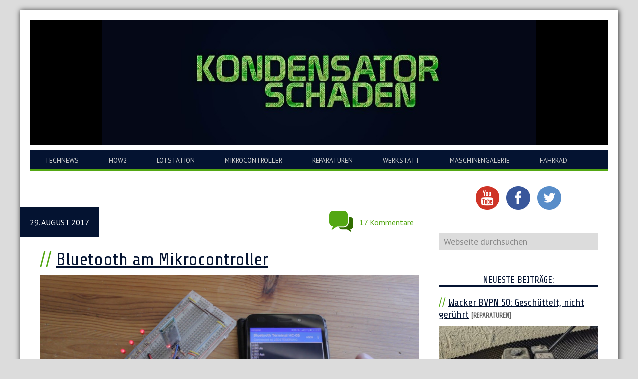

--- FILE ---
content_type: text/html; charset=UTF-8
request_url: https://www.kondensatorschaden.de/tag/atmega-bluetooth/
body_size: 11296
content:
<!DOCTYPE html>
<html lang="de">
<head >
<meta charset="UTF-8" />
		<meta name="robots" content="noindex" />
		<meta name="viewport" content="width=device-width, initial-scale=1" />
<title>atmega bluetooth</title>
<meta name='robots' content='max-image-preview:large' />
<link rel='dns-prefetch' href='//cdn.jsdelivr.net' />

<link rel="alternate" type="application/rss+xml" title="Kondensatorschaden &raquo; Feed" href="https://www.kondensatorschaden.de/feed/" />
<link rel="alternate" type="application/rss+xml" title="Kondensatorschaden &raquo; Kommentar-Feed" href="https://www.kondensatorschaden.de/comments/feed/" />
<link rel="alternate" type="application/rss+xml" title="Kondensatorschaden &raquo; Schlagwort-Feed zu atmega bluetooth" href="https://www.kondensatorschaden.de/tag/atmega-bluetooth/feed/" />
<link rel="canonical" href="https://www.kondensatorschaden.de/tag/atmega-bluetooth/" />
<style id='wp-img-auto-sizes-contain-inline-css' type='text/css'>
img:is([sizes=auto i],[sizes^="auto," i]){contain-intrinsic-size:3000px 1500px}
/*# sourceURL=wp-img-auto-sizes-contain-inline-css */
</style>
<link rel='stylesheet' id='genesis-sample-theme-css' href='https://www.kondensatorschaden.de/wp-content/themes/kondensatorschaden/style.css?ver=2.2.2' type='text/css' media='all' />
<style id='wp-emoji-styles-inline-css' type='text/css'>

	img.wp-smiley, img.emoji {
		display: inline !important;
		border: none !important;
		box-shadow: none !important;
		height: 1em !important;
		width: 1em !important;
		margin: 0 0.07em !important;
		vertical-align: -0.1em !important;
		background: none !important;
		padding: 0 !important;
	}
/*# sourceURL=wp-emoji-styles-inline-css */
</style>
<style id='wp-block-library-inline-css' type='text/css'>
:root{--wp-block-synced-color:#7a00df;--wp-block-synced-color--rgb:122,0,223;--wp-bound-block-color:var(--wp-block-synced-color);--wp-editor-canvas-background:#ddd;--wp-admin-theme-color:#007cba;--wp-admin-theme-color--rgb:0,124,186;--wp-admin-theme-color-darker-10:#006ba1;--wp-admin-theme-color-darker-10--rgb:0,107,160.5;--wp-admin-theme-color-darker-20:#005a87;--wp-admin-theme-color-darker-20--rgb:0,90,135;--wp-admin-border-width-focus:2px}@media (min-resolution:192dpi){:root{--wp-admin-border-width-focus:1.5px}}.wp-element-button{cursor:pointer}:root .has-very-light-gray-background-color{background-color:#eee}:root .has-very-dark-gray-background-color{background-color:#313131}:root .has-very-light-gray-color{color:#eee}:root .has-very-dark-gray-color{color:#313131}:root .has-vivid-green-cyan-to-vivid-cyan-blue-gradient-background{background:linear-gradient(135deg,#00d084,#0693e3)}:root .has-purple-crush-gradient-background{background:linear-gradient(135deg,#34e2e4,#4721fb 50%,#ab1dfe)}:root .has-hazy-dawn-gradient-background{background:linear-gradient(135deg,#faaca8,#dad0ec)}:root .has-subdued-olive-gradient-background{background:linear-gradient(135deg,#fafae1,#67a671)}:root .has-atomic-cream-gradient-background{background:linear-gradient(135deg,#fdd79a,#004a59)}:root .has-nightshade-gradient-background{background:linear-gradient(135deg,#330968,#31cdcf)}:root .has-midnight-gradient-background{background:linear-gradient(135deg,#020381,#2874fc)}:root{--wp--preset--font-size--normal:16px;--wp--preset--font-size--huge:42px}.has-regular-font-size{font-size:1em}.has-larger-font-size{font-size:2.625em}.has-normal-font-size{font-size:var(--wp--preset--font-size--normal)}.has-huge-font-size{font-size:var(--wp--preset--font-size--huge)}.has-text-align-center{text-align:center}.has-text-align-left{text-align:left}.has-text-align-right{text-align:right}.has-fit-text{white-space:nowrap!important}#end-resizable-editor-section{display:none}.aligncenter{clear:both}.items-justified-left{justify-content:flex-start}.items-justified-center{justify-content:center}.items-justified-right{justify-content:flex-end}.items-justified-space-between{justify-content:space-between}.screen-reader-text{border:0;clip-path:inset(50%);height:1px;margin:-1px;overflow:hidden;padding:0;position:absolute;width:1px;word-wrap:normal!important}.screen-reader-text:focus{background-color:#ddd;clip-path:none;color:#444;display:block;font-size:1em;height:auto;left:5px;line-height:normal;padding:15px 23px 14px;text-decoration:none;top:5px;width:auto;z-index:100000}html :where(.has-border-color){border-style:solid}html :where([style*=border-top-color]){border-top-style:solid}html :where([style*=border-right-color]){border-right-style:solid}html :where([style*=border-bottom-color]){border-bottom-style:solid}html :where([style*=border-left-color]){border-left-style:solid}html :where([style*=border-width]){border-style:solid}html :where([style*=border-top-width]){border-top-style:solid}html :where([style*=border-right-width]){border-right-style:solid}html :where([style*=border-bottom-width]){border-bottom-style:solid}html :where([style*=border-left-width]){border-left-style:solid}html :where(img[class*=wp-image-]){height:auto;max-width:100%}:where(figure){margin:0 0 1em}html :where(.is-position-sticky){--wp-admin--admin-bar--position-offset:var(--wp-admin--admin-bar--height,0px)}@media screen and (max-width:600px){html :where(.is-position-sticky){--wp-admin--admin-bar--position-offset:0px}}

/*# sourceURL=wp-block-library-inline-css */
</style><style id='global-styles-inline-css' type='text/css'>
:root{--wp--preset--aspect-ratio--square: 1;--wp--preset--aspect-ratio--4-3: 4/3;--wp--preset--aspect-ratio--3-4: 3/4;--wp--preset--aspect-ratio--3-2: 3/2;--wp--preset--aspect-ratio--2-3: 2/3;--wp--preset--aspect-ratio--16-9: 16/9;--wp--preset--aspect-ratio--9-16: 9/16;--wp--preset--color--black: #000000;--wp--preset--color--cyan-bluish-gray: #abb8c3;--wp--preset--color--white: #ffffff;--wp--preset--color--pale-pink: #f78da7;--wp--preset--color--vivid-red: #cf2e2e;--wp--preset--color--luminous-vivid-orange: #ff6900;--wp--preset--color--luminous-vivid-amber: #fcb900;--wp--preset--color--light-green-cyan: #7bdcb5;--wp--preset--color--vivid-green-cyan: #00d084;--wp--preset--color--pale-cyan-blue: #8ed1fc;--wp--preset--color--vivid-cyan-blue: #0693e3;--wp--preset--color--vivid-purple: #9b51e0;--wp--preset--gradient--vivid-cyan-blue-to-vivid-purple: linear-gradient(135deg,rgb(6,147,227) 0%,rgb(155,81,224) 100%);--wp--preset--gradient--light-green-cyan-to-vivid-green-cyan: linear-gradient(135deg,rgb(122,220,180) 0%,rgb(0,208,130) 100%);--wp--preset--gradient--luminous-vivid-amber-to-luminous-vivid-orange: linear-gradient(135deg,rgb(252,185,0) 0%,rgb(255,105,0) 100%);--wp--preset--gradient--luminous-vivid-orange-to-vivid-red: linear-gradient(135deg,rgb(255,105,0) 0%,rgb(207,46,46) 100%);--wp--preset--gradient--very-light-gray-to-cyan-bluish-gray: linear-gradient(135deg,rgb(238,238,238) 0%,rgb(169,184,195) 100%);--wp--preset--gradient--cool-to-warm-spectrum: linear-gradient(135deg,rgb(74,234,220) 0%,rgb(151,120,209) 20%,rgb(207,42,186) 40%,rgb(238,44,130) 60%,rgb(251,105,98) 80%,rgb(254,248,76) 100%);--wp--preset--gradient--blush-light-purple: linear-gradient(135deg,rgb(255,206,236) 0%,rgb(152,150,240) 100%);--wp--preset--gradient--blush-bordeaux: linear-gradient(135deg,rgb(254,205,165) 0%,rgb(254,45,45) 50%,rgb(107,0,62) 100%);--wp--preset--gradient--luminous-dusk: linear-gradient(135deg,rgb(255,203,112) 0%,rgb(199,81,192) 50%,rgb(65,88,208) 100%);--wp--preset--gradient--pale-ocean: linear-gradient(135deg,rgb(255,245,203) 0%,rgb(182,227,212) 50%,rgb(51,167,181) 100%);--wp--preset--gradient--electric-grass: linear-gradient(135deg,rgb(202,248,128) 0%,rgb(113,206,126) 100%);--wp--preset--gradient--midnight: linear-gradient(135deg,rgb(2,3,129) 0%,rgb(40,116,252) 100%);--wp--preset--font-size--small: 13px;--wp--preset--font-size--medium: 20px;--wp--preset--font-size--large: 36px;--wp--preset--font-size--x-large: 42px;--wp--preset--spacing--20: 0.44rem;--wp--preset--spacing--30: 0.67rem;--wp--preset--spacing--40: 1rem;--wp--preset--spacing--50: 1.5rem;--wp--preset--spacing--60: 2.25rem;--wp--preset--spacing--70: 3.38rem;--wp--preset--spacing--80: 5.06rem;--wp--preset--shadow--natural: 6px 6px 9px rgba(0, 0, 0, 0.2);--wp--preset--shadow--deep: 12px 12px 50px rgba(0, 0, 0, 0.4);--wp--preset--shadow--sharp: 6px 6px 0px rgba(0, 0, 0, 0.2);--wp--preset--shadow--outlined: 6px 6px 0px -3px rgb(255, 255, 255), 6px 6px rgb(0, 0, 0);--wp--preset--shadow--crisp: 6px 6px 0px rgb(0, 0, 0);}:where(.is-layout-flex){gap: 0.5em;}:where(.is-layout-grid){gap: 0.5em;}body .is-layout-flex{display: flex;}.is-layout-flex{flex-wrap: wrap;align-items: center;}.is-layout-flex > :is(*, div){margin: 0;}body .is-layout-grid{display: grid;}.is-layout-grid > :is(*, div){margin: 0;}:where(.wp-block-columns.is-layout-flex){gap: 2em;}:where(.wp-block-columns.is-layout-grid){gap: 2em;}:where(.wp-block-post-template.is-layout-flex){gap: 1.25em;}:where(.wp-block-post-template.is-layout-grid){gap: 1.25em;}.has-black-color{color: var(--wp--preset--color--black) !important;}.has-cyan-bluish-gray-color{color: var(--wp--preset--color--cyan-bluish-gray) !important;}.has-white-color{color: var(--wp--preset--color--white) !important;}.has-pale-pink-color{color: var(--wp--preset--color--pale-pink) !important;}.has-vivid-red-color{color: var(--wp--preset--color--vivid-red) !important;}.has-luminous-vivid-orange-color{color: var(--wp--preset--color--luminous-vivid-orange) !important;}.has-luminous-vivid-amber-color{color: var(--wp--preset--color--luminous-vivid-amber) !important;}.has-light-green-cyan-color{color: var(--wp--preset--color--light-green-cyan) !important;}.has-vivid-green-cyan-color{color: var(--wp--preset--color--vivid-green-cyan) !important;}.has-pale-cyan-blue-color{color: var(--wp--preset--color--pale-cyan-blue) !important;}.has-vivid-cyan-blue-color{color: var(--wp--preset--color--vivid-cyan-blue) !important;}.has-vivid-purple-color{color: var(--wp--preset--color--vivid-purple) !important;}.has-black-background-color{background-color: var(--wp--preset--color--black) !important;}.has-cyan-bluish-gray-background-color{background-color: var(--wp--preset--color--cyan-bluish-gray) !important;}.has-white-background-color{background-color: var(--wp--preset--color--white) !important;}.has-pale-pink-background-color{background-color: var(--wp--preset--color--pale-pink) !important;}.has-vivid-red-background-color{background-color: var(--wp--preset--color--vivid-red) !important;}.has-luminous-vivid-orange-background-color{background-color: var(--wp--preset--color--luminous-vivid-orange) !important;}.has-luminous-vivid-amber-background-color{background-color: var(--wp--preset--color--luminous-vivid-amber) !important;}.has-light-green-cyan-background-color{background-color: var(--wp--preset--color--light-green-cyan) !important;}.has-vivid-green-cyan-background-color{background-color: var(--wp--preset--color--vivid-green-cyan) !important;}.has-pale-cyan-blue-background-color{background-color: var(--wp--preset--color--pale-cyan-blue) !important;}.has-vivid-cyan-blue-background-color{background-color: var(--wp--preset--color--vivid-cyan-blue) !important;}.has-vivid-purple-background-color{background-color: var(--wp--preset--color--vivid-purple) !important;}.has-black-border-color{border-color: var(--wp--preset--color--black) !important;}.has-cyan-bluish-gray-border-color{border-color: var(--wp--preset--color--cyan-bluish-gray) !important;}.has-white-border-color{border-color: var(--wp--preset--color--white) !important;}.has-pale-pink-border-color{border-color: var(--wp--preset--color--pale-pink) !important;}.has-vivid-red-border-color{border-color: var(--wp--preset--color--vivid-red) !important;}.has-luminous-vivid-orange-border-color{border-color: var(--wp--preset--color--luminous-vivid-orange) !important;}.has-luminous-vivid-amber-border-color{border-color: var(--wp--preset--color--luminous-vivid-amber) !important;}.has-light-green-cyan-border-color{border-color: var(--wp--preset--color--light-green-cyan) !important;}.has-vivid-green-cyan-border-color{border-color: var(--wp--preset--color--vivid-green-cyan) !important;}.has-pale-cyan-blue-border-color{border-color: var(--wp--preset--color--pale-cyan-blue) !important;}.has-vivid-cyan-blue-border-color{border-color: var(--wp--preset--color--vivid-cyan-blue) !important;}.has-vivid-purple-border-color{border-color: var(--wp--preset--color--vivid-purple) !important;}.has-vivid-cyan-blue-to-vivid-purple-gradient-background{background: var(--wp--preset--gradient--vivid-cyan-blue-to-vivid-purple) !important;}.has-light-green-cyan-to-vivid-green-cyan-gradient-background{background: var(--wp--preset--gradient--light-green-cyan-to-vivid-green-cyan) !important;}.has-luminous-vivid-amber-to-luminous-vivid-orange-gradient-background{background: var(--wp--preset--gradient--luminous-vivid-amber-to-luminous-vivid-orange) !important;}.has-luminous-vivid-orange-to-vivid-red-gradient-background{background: var(--wp--preset--gradient--luminous-vivid-orange-to-vivid-red) !important;}.has-very-light-gray-to-cyan-bluish-gray-gradient-background{background: var(--wp--preset--gradient--very-light-gray-to-cyan-bluish-gray) !important;}.has-cool-to-warm-spectrum-gradient-background{background: var(--wp--preset--gradient--cool-to-warm-spectrum) !important;}.has-blush-light-purple-gradient-background{background: var(--wp--preset--gradient--blush-light-purple) !important;}.has-blush-bordeaux-gradient-background{background: var(--wp--preset--gradient--blush-bordeaux) !important;}.has-luminous-dusk-gradient-background{background: var(--wp--preset--gradient--luminous-dusk) !important;}.has-pale-ocean-gradient-background{background: var(--wp--preset--gradient--pale-ocean) !important;}.has-electric-grass-gradient-background{background: var(--wp--preset--gradient--electric-grass) !important;}.has-midnight-gradient-background{background: var(--wp--preset--gradient--midnight) !important;}.has-small-font-size{font-size: var(--wp--preset--font-size--small) !important;}.has-medium-font-size{font-size: var(--wp--preset--font-size--medium) !important;}.has-large-font-size{font-size: var(--wp--preset--font-size--large) !important;}.has-x-large-font-size{font-size: var(--wp--preset--font-size--x-large) !important;}
/*# sourceURL=global-styles-inline-css */
</style>

<style id='classic-theme-styles-inline-css' type='text/css'>
/*! This file is auto-generated */
.wp-block-button__link{color:#fff;background-color:#32373c;border-radius:9999px;box-shadow:none;text-decoration:none;padding:calc(.667em + 2px) calc(1.333em + 2px);font-size:1.125em}.wp-block-file__button{background:#32373c;color:#fff;text-decoration:none}
/*# sourceURL=/wp-includes/css/classic-themes.min.css */
</style>
<link rel='stylesheet' id='asa2-css' href='https://www.kondensatorschaden.de/wp-content/plugins/amazon-simple-affiliate/files/css/asa2.min.css?ver=1.15.0' type='text/css' media='all' />
<link rel='stylesheet' id='contact-form-7-css' href='https://www.kondensatorschaden.de/wp-content/plugins/contact-form-7/includes/css/styles.css?ver=6.1.4' type='text/css' media='all' />
<link rel='stylesheet' id='google-fonts-css' href='//www.kondensatorschaden.de/wp-content/uploads/omgf/google-fonts/google-fonts.css?ver=1761731519' type='text/css' media='all' />
<link rel='stylesheet' id='fancybox-css' href='https://www.kondensatorschaden.de/wp-content/plugins/easy-fancybox/fancybox/1.5.4/jquery.fancybox.min.css?ver=6.9' type='text/css' media='screen' />
<script type="text/javascript" src="https://www.kondensatorschaden.de/wp-includes/js/jquery/jquery.min.js?ver=3.7.1" id="jquery-core-js"></script>
<script type="text/javascript" src="https://www.kondensatorschaden.de/wp-includes/js/jquery/jquery-migrate.min.js?ver=3.4.1" id="jquery-migrate-js"></script>
<script type="text/javascript" id="jquery-js-after">
/* <![CDATA[ */
jQuery(document).ready(function() {
	jQuery(".c202485339790d0560e60f43cf174f96").click(function() {
		jQuery.post(
			"https://www.kondensatorschaden.de/wp-admin/admin-ajax.php", {
				"action": "quick_adsense_onpost_ad_click",
				"quick_adsense_onpost_ad_index": jQuery(this).attr("data-index"),
				"quick_adsense_nonce": "b79c8ae410",
			}, function(response) { }
		);
	});
});

//# sourceURL=jquery-js-after
/* ]]> */
</script>
<script type="text/javascript" src="https://www.kondensatorschaden.de/wp-content/themes/kondensatorschaden/js/responsive-menu.js?ver=1.0.0" id="minimum-responsive-menu-js"></script>
<link rel="https://api.w.org/" href="https://www.kondensatorschaden.de/wp-json/" /><link rel="alternate" title="JSON" type="application/json" href="https://www.kondensatorschaden.de/wp-json/wp/v2/tags/485" /><link rel="EditURI" type="application/rsd+xml" title="RSD" href="https://www.kondensatorschaden.de/xmlrpc.php?rsd" />
<link rel="icon" href="https://www.kondensatorschaden.de/wp-content/themes/kondensatorschaden/images/favicon.ico" />
<link rel="pingback" href="https://www.kondensatorschaden.de/xmlrpc.php" />
<script src="//ajax.googleapis.com/ajax/libs/jquery/1.10.2/jquery.min.js"></script><meta name="google-site-verification" content="VPG4n19f6wooH244Xi_PkElkLdaZrS1h-Gm431t2JbE" /><div id="fb-root"></div>
<script>(function(d, s, id) {
  var js, fjs = d.getElementsByTagName(s)[0];
  if (d.getElementById(id)) return;
  js = d.createElement(s); js.id = id;
  js.src = "//connect.facebook.net/de_DE/sdk.js#xfbml=1&version=v2.5&appId=302210203195326";
  fjs.parentNode.insertBefore(js, fjs);
}(document, 'script', 'facebook-jssdk'));</script>
</head>
<body class="archive tag tag-atmega-bluetooth tag-485 wp-theme-genesis wp-child-theme-kondensatorschaden header-full-width content-sidebar genesis-breadcrumbs-hidden genesis-footer-widgets-hidden websplash kondensatorschaden" itemscope itemtype="https://schema.org/WebPage"><div class="site-container"><ul class="genesis-skip-link"><li><a href="#genesis-nav-primary" class="screen-reader-shortcut"> Zur Hauptnavigation springen</a></li><li><a href="#genesis-content" class="screen-reader-shortcut"> Zum Inhalt springen</a></li><li><a href="#genesis-sidebar-primary" class="screen-reader-shortcut"> Zur Seitenspalte springen</a></li></ul><header class="site-header" itemscope itemtype="https://schema.org/WPHeader"><div class="wrap"><div class="title-area"><p class="site-title" itemprop="headline"><a href="https://www.kondensatorschaden.de/">Kondensatorschaden</a></p><p class="site-description" itemprop="description">Schrauben, basteln, reparieren</p></div></div></header><nav class="nav-primary" aria-label="Haupt" itemscope itemtype="https://schema.org/SiteNavigationElement" id="genesis-nav-primary"><div class="wrap"><ul id="menu-main" class="menu genesis-nav-menu menu-primary js-superfish"><li id="menu-item-2209" class="menu-item menu-item-type-taxonomy menu-item-object-category menu-item-2209"><a href="https://www.kondensatorschaden.de/category/technews/" itemprop="url"><span itemprop="name">TechNews</span></a></li>
<li id="menu-item-1501" class="menu-item menu-item-type-taxonomy menu-item-object-category menu-item-1501"><a href="https://www.kondensatorschaden.de/category/how2/" itemprop="url"><span itemprop="name">How2</span></a></li>
<li id="menu-item-10" class="menu-item menu-item-type-taxonomy menu-item-object-category menu-item-10"><a href="https://www.kondensatorschaden.de/category/loetstation/" itemprop="url"><span itemprop="name">Lötstation</span></a></li>
<li id="menu-item-883" class="menu-item menu-item-type-taxonomy menu-item-object-category menu-item-883"><a href="https://www.kondensatorschaden.de/category/%c2%b5c/" itemprop="url"><span itemprop="name">Mikrocontroller</span></a></li>
<li id="menu-item-884" class="menu-item menu-item-type-taxonomy menu-item-object-category menu-item-884"><a href="https://www.kondensatorschaden.de/category/reparatur/" itemprop="url"><span itemprop="name">Reparaturen</span></a></li>
<li id="menu-item-14" class="menu-item menu-item-type-taxonomy menu-item-object-category menu-item-14"><a href="https://www.kondensatorschaden.de/category/werkstatt/" itemprop="url"><span itemprop="name">Werkstatt</span></a></li>
<li id="menu-item-11" class="menu-item menu-item-type-taxonomy menu-item-object-category menu-item-11"><a href="https://www.kondensatorschaden.de/category/maschinengalerie/" itemprop="url"><span itemprop="name">Maschinengalerie</span></a></li>
<li id="menu-item-9" class="menu-item menu-item-type-taxonomy menu-item-object-category menu-item-9"><a href="https://www.kondensatorschaden.de/category/fahrrad/" itemprop="url"><span itemprop="name">Fahrrad</span></a></li>
</ul></div></nav><div class="site-inner"><div class="content-sidebar-wrap"><main class="content" id="genesis-content"><div class="archive-description taxonomy-archive-description taxonomy-description"><h1 class="archive-title">atmega bluetooth</h1></div><article class="post-2219 post type-post status-publish format-standard has-post-thumbnail category-c tag-atmega-8 tag-atmega-bluetooth tag-bascom tag-blutoothmodul tag-microkontroller-bluetooth tag-uart-bluetooth entry" aria-label="Bluetooth am Mikrocontroller" itemscope itemtype="https://schema.org/CreativeWork"><header class="entry-header"><p class="entry-meta"><time class="entry-time" itemprop="datePublished" datetime="2017-08-29T15:50:46+02:00">29. August 2017</time><span class="entry-comments-link"><a href="https://www.kondensatorschaden.de/2017/08/29/bluetooth-am-mikrocontroller/#comments">17 Kommentare</a></span><div class="clear"></div></p><h2 class="entry-title" itemprop="headline"><a class="entry-title-link" rel="bookmark" href="https://www.kondensatorschaden.de/2017/08/29/bluetooth-am-mikrocontroller/">Bluetooth am Mikrocontroller</a></h2>
</header><div class="entry-content" itemprop="text"><a class="entry-image-link" href="https://www.kondensatorschaden.de/2017/08/29/bluetooth-am-mikrocontroller/" aria-hidden="true" tabindex="-1"><img width="1024" height="576" src="https://www.kondensatorschaden.de/wp-content/uploads/2017/08/BTAtmega.Standbild002-1024x576.jpg" class=" post-image entry-image" alt="" itemprop="image" decoding="async" srcset="https://www.kondensatorschaden.de/wp-content/uploads/2017/08/BTAtmega.Standbild002-1024x576.jpg 1024w, https://www.kondensatorschaden.de/wp-content/uploads/2017/08/BTAtmega.Standbild002-300x169.jpg 300w, https://www.kondensatorschaden.de/wp-content/uploads/2017/08/BTAtmega.Standbild002-768x432.jpg 768w, https://www.kondensatorschaden.de/wp-content/uploads/2017/08/BTAtmega.Standbild002-500x281.jpg 500w, https://www.kondensatorschaden.de/wp-content/uploads/2017/08/BTAtmega.Standbild002.jpg 1920w" sizes="(max-width: 1024px) 100vw, 1024px" /></a><p>So, mal wieder mit reichlich Verspätung der Beitrag zur Bluetoothanbindung eines Microkontrollers. In Zeiten von Amazon Echo, Googles Sprachassistent und sonstigen Systemen die die Menschheit zunehmend verdummen lassen, darf die heimische Bastelbude freilich nicht fehlen. Daher tüdelt der Bastler einen Bluetoothstick aus Fernost an den Mikrocontroller, um diesen drahtlos  Befehle zu schicken oder Daten empfangen [&hellip;]</p>
</div><footer class="entry-footer"><p class="entry-meta"><span class="entry-categories">Kategorie: <a href="https://www.kondensatorschaden.de/category/%c2%b5c/" rel="category tag">Mikrocontroller</a></span> <span class="entry-tags">Stichworte: <a href="https://www.kondensatorschaden.de/tag/atmega-8/" rel="tag">atmega 8</a>, <a href="https://www.kondensatorschaden.de/tag/atmega-bluetooth/" rel="tag">atmega bluetooth</a>, <a href="https://www.kondensatorschaden.de/tag/bascom/" rel="tag">bascom</a>, <a href="https://www.kondensatorschaden.de/tag/blutoothmodul/" rel="tag">blutoothmodul</a>, <a href="https://www.kondensatorschaden.de/tag/microkontroller-bluetooth/" rel="tag">microkontroller bluetooth</a>, <a href="https://www.kondensatorschaden.de/tag/uart-bluetooth/" rel="tag">uart bluetooth</a></span></p></footer></article></main><aside class="sidebar sidebar-primary widget-area" role="complementary" aria-label="Seitenspalte" itemscope itemtype="https://schema.org/WPSideBar" id="genesis-sidebar-primary"><h2 class="genesis-sidebar-title screen-reader-text">Seitenspalte</h2><section id="text-3" class="widget widget_text"><div class="widget-wrap">			<div class="textwidget"><div id="social_icons">
<a href="https://www.youtube.com/user/kondensatorschaden" target="_blank" class="youtube"></a>
<a href="https://www.facebook.com/kondensatorschaden" target="_blank" class="fb"></a>
<a href="https://twitter.com/ifbrokenifixit" target="_blank" class="twitter"></a>
</div>

</div>
		</div></section>
<section id="search-3" class="widget widget_search"><div class="widget-wrap"><form class="search-form" method="get" action="https://www.kondensatorschaden.de/" role="search" itemprop="potentialAction" itemscope itemtype="https://schema.org/SearchAction"><label class="search-form-label screen-reader-text" for="searchform-1">Webseite durchsuchen</label><input class="search-form-input" type="search" name="s" id="searchform-1" placeholder="Webseite durchsuchen" itemprop="query-input"><input class="search-form-submit" type="submit" value="Suche"><meta content="https://www.kondensatorschaden.de/?s={s}" itemprop="target"></form></div></section>
<section id="text-7" class="widget widget_text"><div class="widget-wrap"><h3 class="widgettitle widget-title">Neueste Beiträge:</h3>
			<div class="textwidget"><div id="latestposts" class="featured-content"><div class="entry cat_reparatur"><h4 class="entry-title"><a href="https://www.kondensatorschaden.de/2024/10/10/wacker-bvpn-50-geschuettelt-nicht-geruehrt/">Wacker BVPN 50: Geschüttelt, nicht gerührt</a> <span class="catname">[Reparaturen]</span></h4><a href="https://www.kondensatorschaden.de/2024/10/10/wacker-bvpn-50-geschuettelt-nicht-geruehrt/"><img width="300" height="225" src="https://www.kondensatorschaden.de/wp-content/uploads/2024/10/Wacker36-300x225.jpg" class="attachment-medium size-medium wp-post-image" alt="" decoding="async" loading="lazy" srcset="https://www.kondensatorschaden.de/wp-content/uploads/2024/10/Wacker36-300x225.jpg 300w, https://www.kondensatorschaden.de/wp-content/uploads/2024/10/Wacker36-1024x768.jpg 1024w, https://www.kondensatorschaden.de/wp-content/uploads/2024/10/Wacker36-768x576.jpg 768w, https://www.kondensatorschaden.de/wp-content/uploads/2024/10/Wacker36-30x23.jpg 30w, https://www.kondensatorschaden.de/wp-content/uploads/2024/10/Wacker36-75x56.jpg 75w, https://www.kondensatorschaden.de/wp-content/uploads/2024/10/Wacker36-110x83.jpg 110w, https://www.kondensatorschaden.de/wp-content/uploads/2024/10/Wacker36-160x120.jpg 160w, https://www.kondensatorschaden.de/wp-content/uploads/2024/10/Wacker36-500x375.jpg 500w, https://www.kondensatorschaden.de/wp-content/uploads/2024/10/Wacker36-50x38.jpg 50w, https://www.kondensatorschaden.de/wp-content/uploads/2024/10/Wacker36-100x75.jpg 100w, https://www.kondensatorschaden.de/wp-content/uploads/2024/10/Wacker36-200x150.jpg 200w, https://www.kondensatorschaden.de/wp-content/uploads/2024/10/Wacker36.jpg 1300w" sizes="auto, (max-width: 300px) 100vw, 300px" /></a></div><!--.latest--><div class="entry cat_allgemein"><h4 class="entry-title"><a href="https://www.kondensatorschaden.de/2023/09/18/neue-hebetechnik-braucht-das-land/">Neue Hebetechnik braucht das Land</a> <span class="catname">[Allgemein]</span></h4><a href="https://www.kondensatorschaden.de/2023/09/18/neue-hebetechnik-braucht-das-land/"><img width="225" height="300" src="https://www.kondensatorschaden.de/wp-content/uploads/2023/08/jh-ameise_0002-225x300.jpg" class="attachment-medium size-medium wp-post-image" alt="" decoding="async" loading="lazy" srcset="https://www.kondensatorschaden.de/wp-content/uploads/2023/08/jh-ameise_0002-225x300.jpg 225w, https://www.kondensatorschaden.de/wp-content/uploads/2023/08/jh-ameise_0002-768x1024.jpg 768w, https://www.kondensatorschaden.de/wp-content/uploads/2023/08/jh-ameise_0002-22x30.jpg 22w, https://www.kondensatorschaden.de/wp-content/uploads/2023/08/jh-ameise_0002-56x75.jpg 56w, https://www.kondensatorschaden.de/wp-content/uploads/2023/08/jh-ameise_0002-82x110.jpg 82w, https://www.kondensatorschaden.de/wp-content/uploads/2023/08/jh-ameise_0002-120x160.jpg 120w, https://www.kondensatorschaden.de/wp-content/uploads/2023/08/jh-ameise_0002-375x500.jpg 375w, https://www.kondensatorschaden.de/wp-content/uploads/2023/08/jh-ameise_0002-37x50.jpg 37w, https://www.kondensatorschaden.de/wp-content/uploads/2023/08/jh-ameise_0002-75x100.jpg 75w, https://www.kondensatorschaden.de/wp-content/uploads/2023/08/jh-ameise_0002-150x200.jpg 150w, https://www.kondensatorschaden.de/wp-content/uploads/2023/08/jh-ameise_0002-1152x1536.jpg 1152w, https://www.kondensatorschaden.de/wp-content/uploads/2023/08/jh-ameise_0002-1536x2048.jpg 1536w, https://www.kondensatorschaden.de/wp-content/uploads/2023/08/jh-ameise_0002-500x667.jpg 500w, https://www.kondensatorschaden.de/wp-content/uploads/2023/08/jh-ameise_0002-scaled.jpg 1920w" sizes="auto, (max-width: 225px) 100vw, 225px" /></a></div><!--.latest--><div class="entry cat_allgemein cat_reparatur"><h4 class="entry-title"><a href="https://www.kondensatorschaden.de/2022/06/24/durchgefaerbte-kunststoffe-aufbereiten/">Durchgefärbte Kunststoffe aufbereiten</a> <span class="catname">[Allgemein]</span> <span class="catname">[Reparaturen]</span></h4><a href="https://www.kondensatorschaden.de/2022/06/24/durchgefaerbte-kunststoffe-aufbereiten/"><img width="300" height="225" src="https://www.kondensatorschaden.de/wp-content/uploads/2022/06/Bedienflasche_web001-300x225.jpg" class="attachment-medium size-medium wp-post-image" alt="" decoding="async" loading="lazy" srcset="https://www.kondensatorschaden.de/wp-content/uploads/2022/06/Bedienflasche_web001-300x225.jpg 300w, https://www.kondensatorschaden.de/wp-content/uploads/2022/06/Bedienflasche_web001-1024x768.jpg 1024w, https://www.kondensatorschaden.de/wp-content/uploads/2022/06/Bedienflasche_web001-768x576.jpg 768w, https://www.kondensatorschaden.de/wp-content/uploads/2022/06/Bedienflasche_web001-30x23.jpg 30w, https://www.kondensatorschaden.de/wp-content/uploads/2022/06/Bedienflasche_web001-75x56.jpg 75w, https://www.kondensatorschaden.de/wp-content/uploads/2022/06/Bedienflasche_web001-110x83.jpg 110w, https://www.kondensatorschaden.de/wp-content/uploads/2022/06/Bedienflasche_web001-160x120.jpg 160w, https://www.kondensatorschaden.de/wp-content/uploads/2022/06/Bedienflasche_web001-500x375.jpg 500w, https://www.kondensatorschaden.de/wp-content/uploads/2022/06/Bedienflasche_web001-50x38.jpg 50w, https://www.kondensatorschaden.de/wp-content/uploads/2022/06/Bedienflasche_web001-100x75.jpg 100w, https://www.kondensatorschaden.de/wp-content/uploads/2022/06/Bedienflasche_web001-200x150.jpg 200w, https://www.kondensatorschaden.de/wp-content/uploads/2022/06/Bedienflasche_web001.jpg 1280w" sizes="auto, (max-width: 300px) 100vw, 300px" /></a></div><!--.latest--></div><!--#latestposts--></div>
		</div></section>
<section id="text-4" class="widget widget_text"><div class="widget-wrap">			<div class="textwidget"><div class="fb-page" data-href="https://www.facebook.com/kondensatorschaden" data-width="300" data-height="500" data-small-header="false" data-adapt-container-width="true" data-hide-cover="false" data-show-facepile="false" data-show-posts="true"><div class="fb-xfbml-parse-ignore"><blockquote cite="https://www.facebook.com/kondensatorschaden"><a href="https://www.facebook.com/kondensatorschaden">Kondensatorschaden</a></blockquote></div></div></div>
		</div></section>
</aside></div></div><footer class="site-footer" itemscope itemtype="https://schema.org/WPFooter"><div class="wrap"><div class="creds"><p>&copy; 2026 Kondensatorschaden &middot; <a href="/datenschutz" title="Datenschutz aufrufen">Datenschutz</a> &middot; <a href="/impressum" title="Impressum aufrufen">Impressum</a></p></div><p>Urheberrecht &#xA9;&nbsp;2026 · <a href="http://www.websplash-online.de">Kondensatorschaden</a> am <a href="https://www.studiopress.com/">Genesis Framework</a> · <a href="https://wordpress.org/">WordPress</a> · <a href="https://www.kondensatorschaden.de/wp-login.php">Anmelden</a></p></div></footer></div><script type="speculationrules">
{"prefetch":[{"source":"document","where":{"and":[{"href_matches":"/*"},{"not":{"href_matches":["/wp-*.php","/wp-admin/*","/wp-content/uploads/*","/wp-content/*","/wp-content/plugins/*","/wp-content/themes/kondensatorschaden/*","/wp-content/themes/genesis/*","/*\\?(.+)"]}},{"not":{"selector_matches":"a[rel~=\"nofollow\"]"}},{"not":{"selector_matches":".no-prefetch, .no-prefetch a"}}]},"eagerness":"conservative"}]}
</script>
<script>
(function(i,s,o,g,r,a,m){i['GoogleAnalyticsObject']=r;i[r]=i[r]||function(){
(i[r].q=i[r].q||[]).push(arguments)},i[r].l=1*new Date();a=s.createElement(o),
m=s.getElementsByTagName(o)[0];a.async=1;a.src=g;m.parentNode.insertBefore(a,m)
})(window,document,'script','//www.google-analytics.com/analytics.js','ga');

ga('create', 'UA-56558189-1', 'auto');
ga('set', 'anonymizeIp', true);
ga('send', 'pageview');

</script><script type="text/javascript">
$(function() {
  $('a[href*=#]:not([href=#])').click(function() {
    if (location.pathname.replace(/^\//,'') == this.pathname.replace(/^\//,'') && location.hostname == this.hostname) {
      var target = $(this.hash);
      target = target.length ? target : $('[name=' + this.hash.slice(1) +']');
      if (target.length) {
        $('html,body').animate({
          scrollTop: target.offset().top
        }, 500);
        return false;
      }
    }
  });
});</script>
<script type="text/javascript" src="https://www.kondensatorschaden.de/wp-includes/js/dist/hooks.min.js?ver=dd5603f07f9220ed27f1" id="wp-hooks-js"></script>
<script type="text/javascript" src="https://www.kondensatorschaden.de/wp-includes/js/dist/i18n.min.js?ver=c26c3dc7bed366793375" id="wp-i18n-js"></script>
<script type="text/javascript" id="wp-i18n-js-after">
/* <![CDATA[ */
wp.i18n.setLocaleData( { 'text direction\u0004ltr': [ 'ltr' ] } );
//# sourceURL=wp-i18n-js-after
/* ]]> */
</script>
<script type="text/javascript" src="https://www.kondensatorschaden.de/wp-content/plugins/contact-form-7/includes/swv/js/index.js?ver=6.1.4" id="swv-js"></script>
<script type="text/javascript" id="contact-form-7-js-translations">
/* <![CDATA[ */
( function( domain, translations ) {
	var localeData = translations.locale_data[ domain ] || translations.locale_data.messages;
	localeData[""].domain = domain;
	wp.i18n.setLocaleData( localeData, domain );
} )( "contact-form-7", {"translation-revision-date":"2025-10-26 03:28:49+0000","generator":"GlotPress\/4.0.3","domain":"messages","locale_data":{"messages":{"":{"domain":"messages","plural-forms":"nplurals=2; plural=n != 1;","lang":"de"},"This contact form is placed in the wrong place.":["Dieses Kontaktformular wurde an der falschen Stelle platziert."],"Error:":["Fehler:"]}},"comment":{"reference":"includes\/js\/index.js"}} );
//# sourceURL=contact-form-7-js-translations
/* ]]> */
</script>
<script type="text/javascript" id="contact-form-7-js-before">
/* <![CDATA[ */
var wpcf7 = {
    "api": {
        "root": "https:\/\/www.kondensatorschaden.de\/wp-json\/",
        "namespace": "contact-form-7\/v1"
    }
};
//# sourceURL=contact-form-7-js-before
/* ]]> */
</script>
<script type="text/javascript" src="https://www.kondensatorschaden.de/wp-content/plugins/contact-form-7/includes/js/index.js?ver=6.1.4" id="contact-form-7-js"></script>
<script type="text/javascript" src="https://www.kondensatorschaden.de/wp-includes/js/hoverIntent.min.js?ver=1.10.2" id="hoverIntent-js"></script>
<script type="text/javascript" src="https://www.kondensatorschaden.de/wp-content/themes/genesis/lib/js/menu/superfish.min.js?ver=1.7.10" id="superfish-js"></script>
<script type="text/javascript" src="https://www.kondensatorschaden.de/wp-content/themes/genesis/lib/js/menu/superfish.args.min.js?ver=3.6.1" id="superfish-args-js"></script>
<script type="text/javascript" src="https://www.kondensatorschaden.de/wp-content/themes/genesis/lib/js/skip-links.min.js?ver=3.6.1" id="skip-links-js"></script>
<script type="text/javascript" src="https://www.kondensatorschaden.de/wp-content/plugins/easy-fancybox/vendor/purify.min.js?ver=6.9" id="fancybox-purify-js"></script>
<script type="text/javascript" id="jquery-fancybox-js-extra">
/* <![CDATA[ */
var efb_i18n = {"close":"Close","next":"Next","prev":"Previous","startSlideshow":"Start slideshow","toggleSize":"Toggle size"};
//# sourceURL=jquery-fancybox-js-extra
/* ]]> */
</script>
<script type="text/javascript" src="https://www.kondensatorschaden.de/wp-content/plugins/easy-fancybox/fancybox/1.5.4/jquery.fancybox.min.js?ver=6.9" id="jquery-fancybox-js"></script>
<script type="text/javascript" id="jquery-fancybox-js-after">
/* <![CDATA[ */
var fb_timeout, fb_opts={'autoScale':true,'showCloseButton':true,'margin':20,'pixelRatio':'false','centerOnScroll':true,'enableEscapeButton':true,'overlayShow':true,'hideOnOverlayClick':true,'minViewportWidth':320,'minVpHeight':320,'disableCoreLightbox':'true','enableBlockControls':'true','fancybox_openBlockControls':'true' };
if(typeof easy_fancybox_handler==='undefined'){
var easy_fancybox_handler=function(){
jQuery([".nolightbox","a.wp-block-file__button","a.pin-it-button","a[href*='pinterest.com\/pin\/create']","a[href*='facebook.com\/share']","a[href*='twitter.com\/share']"].join(',')).addClass('nofancybox');
jQuery('a.fancybox-close').on('click',function(e){e.preventDefault();jQuery.fancybox.close()});
/* IMG */
						var unlinkedImageBlocks=jQuery(".wp-block-image > img:not(.nofancybox,figure.nofancybox>img)");
						unlinkedImageBlocks.wrap(function() {
							var href = jQuery( this ).attr( "src" );
							return "<a href='" + href + "'></a>";
						});
var fb_IMG_select=jQuery('a[href*=".jpg" i]:not(.nofancybox,li.nofancybox>a,figure.nofancybox>a),area[href*=".jpg" i]:not(.nofancybox),a[href*=".jpeg" i]:not(.nofancybox,li.nofancybox>a,figure.nofancybox>a),area[href*=".jpeg" i]:not(.nofancybox),a[href*=".png" i]:not(.nofancybox,li.nofancybox>a,figure.nofancybox>a),area[href*=".png" i]:not(.nofancybox)');
fb_IMG_select.addClass('fancybox image');
var fb_IMG_sections=jQuery('.gallery,.wp-block-gallery,.tiled-gallery,.wp-block-jetpack-tiled-gallery,.ngg-galleryoverview,.ngg-imagebrowser,.nextgen_pro_blog_gallery,.nextgen_pro_film,.nextgen_pro_horizontal_filmstrip,.ngg-pro-masonry-wrapper,.ngg-pro-mosaic-container,.nextgen_pro_sidescroll,.nextgen_pro_slideshow,.nextgen_pro_thumbnail_grid,.tiled-gallery');
fb_IMG_sections.each(function(){jQuery(this).find(fb_IMG_select).attr('rel','gallery-'+fb_IMG_sections.index(this));});
jQuery('a.fancybox,area.fancybox,.fancybox>a').each(function(){jQuery(this).fancybox(jQuery.extend(true,{},fb_opts,{'transition':'elastic','transitionIn':'elastic','easingIn':'easeOutBack','transitionOut':'elastic','easingOut':'easeInBack','opacity':false,'hideOnContentClick':false,'titleShow':false,'titlePosition':'over','titleFromAlt':true,'showNavArrows':true,'enableKeyboardNav':true,'cyclic':false,'mouseWheel':'true'}))});
};};
jQuery(easy_fancybox_handler);jQuery(document).on('post-load',easy_fancybox_handler);

//# sourceURL=jquery-fancybox-js-after
/* ]]> */
</script>
<script type="text/javascript" src="https://www.kondensatorschaden.de/wp-content/plugins/easy-fancybox/vendor/jquery.easing.min.js?ver=1.4.1" id="jquery-easing-js"></script>
<script type="text/javascript" src="https://www.kondensatorschaden.de/wp-content/plugins/easy-fancybox/vendor/jquery.mousewheel.min.js?ver=3.1.13" id="jquery-mousewheel-js"></script>
<script type="text/javascript" id="wp_slimstat-js-extra">
/* <![CDATA[ */
var SlimStatParams = {"transport":"ajax","ajaxurl_rest":"https://www.kondensatorschaden.de/wp-json/slimstat/v1/hit","ajaxurl_ajax":"https://www.kondensatorschaden.de/wp-admin/admin-ajax.php","ajaxurl_adblock":"https://www.kondensatorschaden.de/request/a957bdc4dd79bb39efada6b7d4160d8e/","ajaxurl":"https://www.kondensatorschaden.de/wp-admin/admin-ajax.php","baseurl":"/","dnt":"noslimstat,ab-item","ci":"YToyOntzOjEyOiJjb250ZW50X3R5cGUiO3M6MzoidGFnIjtzOjg6ImNhdGVnb3J5IjtpOjQ4Nzt9.ecc0e00f1d2417ca9dad9998d11ccd02","wp_rest_nonce":"8c8d39f691"};
//# sourceURL=wp_slimstat-js-extra
/* ]]> */
</script>
<script defer type="text/javascript" src="https://cdn.jsdelivr.net/wp/wp-slimstat/tags/5.3.2/wp-slimstat.min.js" id="wp_slimstat-js"></script>
<script id="wp-emoji-settings" type="application/json">
{"baseUrl":"https://s.w.org/images/core/emoji/17.0.2/72x72/","ext":".png","svgUrl":"https://s.w.org/images/core/emoji/17.0.2/svg/","svgExt":".svg","source":{"concatemoji":"https://www.kondensatorschaden.de/wp-includes/js/wp-emoji-release.min.js?ver=6.9"}}
</script>
<script type="module">
/* <![CDATA[ */
/*! This file is auto-generated */
const a=JSON.parse(document.getElementById("wp-emoji-settings").textContent),o=(window._wpemojiSettings=a,"wpEmojiSettingsSupports"),s=["flag","emoji"];function i(e){try{var t={supportTests:e,timestamp:(new Date).valueOf()};sessionStorage.setItem(o,JSON.stringify(t))}catch(e){}}function c(e,t,n){e.clearRect(0,0,e.canvas.width,e.canvas.height),e.fillText(t,0,0);t=new Uint32Array(e.getImageData(0,0,e.canvas.width,e.canvas.height).data);e.clearRect(0,0,e.canvas.width,e.canvas.height),e.fillText(n,0,0);const a=new Uint32Array(e.getImageData(0,0,e.canvas.width,e.canvas.height).data);return t.every((e,t)=>e===a[t])}function p(e,t){e.clearRect(0,0,e.canvas.width,e.canvas.height),e.fillText(t,0,0);var n=e.getImageData(16,16,1,1);for(let e=0;e<n.data.length;e++)if(0!==n.data[e])return!1;return!0}function u(e,t,n,a){switch(t){case"flag":return n(e,"\ud83c\udff3\ufe0f\u200d\u26a7\ufe0f","\ud83c\udff3\ufe0f\u200b\u26a7\ufe0f")?!1:!n(e,"\ud83c\udde8\ud83c\uddf6","\ud83c\udde8\u200b\ud83c\uddf6")&&!n(e,"\ud83c\udff4\udb40\udc67\udb40\udc62\udb40\udc65\udb40\udc6e\udb40\udc67\udb40\udc7f","\ud83c\udff4\u200b\udb40\udc67\u200b\udb40\udc62\u200b\udb40\udc65\u200b\udb40\udc6e\u200b\udb40\udc67\u200b\udb40\udc7f");case"emoji":return!a(e,"\ud83e\u1fac8")}return!1}function f(e,t,n,a){let r;const o=(r="undefined"!=typeof WorkerGlobalScope&&self instanceof WorkerGlobalScope?new OffscreenCanvas(300,150):document.createElement("canvas")).getContext("2d",{willReadFrequently:!0}),s=(o.textBaseline="top",o.font="600 32px Arial",{});return e.forEach(e=>{s[e]=t(o,e,n,a)}),s}function r(e){var t=document.createElement("script");t.src=e,t.defer=!0,document.head.appendChild(t)}a.supports={everything:!0,everythingExceptFlag:!0},new Promise(t=>{let n=function(){try{var e=JSON.parse(sessionStorage.getItem(o));if("object"==typeof e&&"number"==typeof e.timestamp&&(new Date).valueOf()<e.timestamp+604800&&"object"==typeof e.supportTests)return e.supportTests}catch(e){}return null}();if(!n){if("undefined"!=typeof Worker&&"undefined"!=typeof OffscreenCanvas&&"undefined"!=typeof URL&&URL.createObjectURL&&"undefined"!=typeof Blob)try{var e="postMessage("+f.toString()+"("+[JSON.stringify(s),u.toString(),c.toString(),p.toString()].join(",")+"));",a=new Blob([e],{type:"text/javascript"});const r=new Worker(URL.createObjectURL(a),{name:"wpTestEmojiSupports"});return void(r.onmessage=e=>{i(n=e.data),r.terminate(),t(n)})}catch(e){}i(n=f(s,u,c,p))}t(n)}).then(e=>{for(const n in e)a.supports[n]=e[n],a.supports.everything=a.supports.everything&&a.supports[n],"flag"!==n&&(a.supports.everythingExceptFlag=a.supports.everythingExceptFlag&&a.supports[n]);var t;a.supports.everythingExceptFlag=a.supports.everythingExceptFlag&&!a.supports.flag,a.supports.everything||((t=a.source||{}).concatemoji?r(t.concatemoji):t.wpemoji&&t.twemoji&&(r(t.twemoji),r(t.wpemoji)))});
//# sourceURL=https://www.kondensatorschaden.de/wp-includes/js/wp-emoji-loader.min.js
/* ]]> */
</script>
</body></html>


--- FILE ---
content_type: text/html; charset=UTF-8
request_url: https://www.kondensatorschaden.de/wp-admin/admin-ajax.php
body_size: 217
content:
941394.9ff8c5abddba60f6b3e61c31e7a2c699